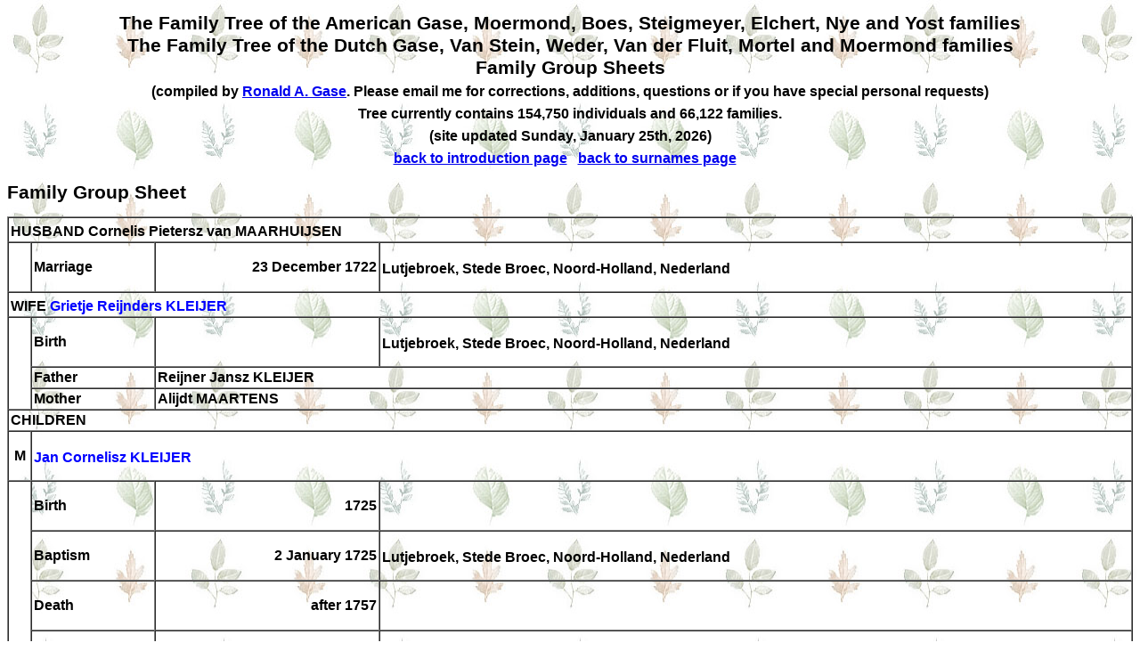

--- FILE ---
content_type: text/html
request_url: https://www.gase.nl/Internettree/f22688.htm
body_size: 1005
content:
<!doctype html><html><head><meta http-equiv="Content-Type" content="text/html;charset=UTF-8" /><link rel="stylesheet" type="text/css" href="styles.css" /></head><body><head>
<meta http-equiv="Content-Language" content="en-us">
<meta http-equiv="Content-Type" content="text/html; charset=windows-1252">
<title>The Dutch and American Gase and related families</title>
</head>
<td width="85%" valign="top"><center><h1>The Family Tree of the American Gase, Moermond, Boes, Steigmeyer, Elchert, Nye and Yost families<br>The Family Tree of the Dutch Gase, Van Stein, Weder, Van der Fluit, Mortel and Moermond families<br>Family Group Sheets<br>
<font size="3">(compiled by <a href="mailto:ronald@gase.nl">Ronald A.  Gase</a>. Please email me for corrections, additions, questions or if you have special personal requests)</font><br>
<font class="style1" size="3">Tree currently contains 154,750 individuals and 66,122 families.<br>(site updated Sunday, January 25th, 2026)<br>
<a href="index.htm">back to introduction page</a>&nbsp;&nbsp;&nbsp;<a href="surnames.htm">back to surnames page</a>&nbsp;&nbsp;&nbsp;</font></h1></center><h1>Family Group Sheet</h1><table border="1" cellpadding="2" cellspacing="0" width="100%"><tr><td width="100%" colspan="4">HUSBAND&nbsp;<b><a name="P48859"></a>Cornelis Pietersz van MAARHUIJSEN</b><sup></sup></td></tr><tr><td width="2%" rowspan="1" bgcolor="#FFFFFF">&nbsp;</td><td width="11%">Marriage</td><td width="20%"><p align="right">23 December 1722</td><td width="67%">Lutjebroek, Stede Broec, Noord-Holland, Nederland<sup></sup></td></tr><tr><td width="100%" colspan="4">WIFE&nbsp;<b><a name="P48860"></a><a href="f22689.htm" class="lnk">Grietje Reijnders KLEIJER</a></b><sup></sup></td></tr><tr><td width="2%" rowspan="3" bgcolor="#FFFFFF">&nbsp;</td><td width="11%">Birth</td><td width="20%"><p align="right">&nbsp;</td><td width="67%">Lutjebroek, Stede Broec, Noord-Holland, Nederland<sup></sup></td></tr><tr><td width="11%">Father</td><td width="87%" colspan="2">Reijner Jansz KLEIJER</td></tr><tr><td width="11%">Mother</td><td width="87%" colspan="2">Alijdt MAARTENS</td></tr><tr><td width="100%" colspan="4">CHILDREN</td></tr><tr><td width="2%"><p align="center"><a name="P50196"></a>M</td><td width="98%" colspan="3"><b><a href="f23239.htm" class="lnk">Jan Cornelisz KLEIJER</a></b><sup></sup></td></tr><tr><td width="2%" rowspan="4" bgcolor="#FFFFFF">&nbsp;</td><td width="11%">Birth</td><td width="20%"><p align="right">1725</td><td width="67%">&nbsp;<sup></sup></td></tr><tr><td width="11%">Baptism</td><td width="20%"><p align="right">2 January 1725</td><td width="67%">Lutjebroek, Stede Broec, Noord-Holland, Nederland<sup></sup></td></tr><tr><td width="11%">Death</td><td width="20%"><p align="right">after 1757</td><td width="67%">&nbsp;<sup></sup></td></tr><tr><td width="11%">Marriage</td><td width="20%"><p align="right">23 December 1752</td><td width="67%">Grietje Jans BAKKER; Lutjebroek, Stede Broec, Noord-Holland, Nederland (geref.)<sup></sup></td></tr></table><font face="Tahoma">
<p><b><font SIZE="3"><a name="Contact">Contact</a></font></b><font size="3">
</font>
</p>
</font><font face="Tahoma">
<table id="table10" CELLPADDING="2" CELLSPACING="0" width="634">
<tr>
<td>
<p style="text-align: left"><font size="3" face="Tahoma">Email me at  <a HREF="mailto:ronald@gase.nl">
ronald@gase.nl</font></a></p>
</td>
</tr>
<tr>
<td>
<p style="text-align: left"><font size="3" face="Tahoma">Home Page <a HREF="https://gase.nl">https://gase.nl</font></a></p>
</td>
</tr>
</table>
</font></font></center></body></html>